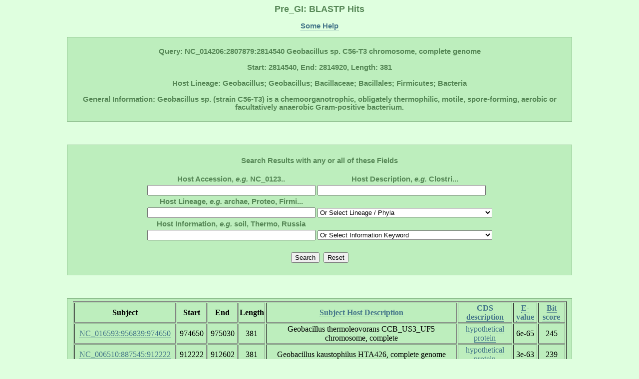

--- FILE ---
content_type: text/html; charset=UTF-8
request_url: http://pregi.bi.up.ac.za/pre_gi_blast.php?blast_source_accession=NC_014206&blast_cds_query=NC_014206:2807879:2814540
body_size: 8014
content:

	   
<html><head><title class='title'>Pre_GI: BLASTP Hits</title><link href='style.css' type='text/css' rel='stylesheet'><link rel='shortcut icon' href='island.png'></head><body><h1 class='title'>Pre_GI: BLASTP Hits</h1><p class ='heading' align='center'><b><a href='pre_gi_tooltiphelp.php?tooltip=blastp' target='blank' title='Some help regarding this page'>Some Help</a></b></p><div id='content' align='center'><p class='heading'><b>Query: NC_014206:2807879:2814540 Geobacillus sp. C56-T3 chromosome, complete genome<br></br>Start: 2814540, End: 2814920, Length: 381<br></br>Host Lineage: Geobacillus; Geobacillus; Bacillaceae; Bacillales; Firmicutes; Bacteria<br></br>General Information: Geobacillus sp. (strain C56-T3) is a chemoorganotrophic, obligately thermophilic, motile, spore-forming, aerobic or facultatively anaerobic Gram-positive bacterium.</b><p></div><br></br><div id='content' align='center'><form method='POST' action='pre_gi_blast.php?blast_source_accession=NC_014206&blast_cds_query=NC_014206:2807879:2814540'><br><table><b class='heading'><div align='center'>Search Results with any or all of these Fields</div></b><br><tr><th><b class='heading'>Host Accession, <i>e.g.</i> NC_0123..</b></th><th><b class='heading'>Host Description, <i>e.g.</i> Clostri...</b></th></tr><tr><td><tb><input type='text' name='db_accession' size='40'></tb></td><td><tb><input type='text' name='db_description' size='40'></tb></td></tr><tr><th><b class='heading'>Host Lineage, <i>e.g.</i> archae, Proteo, Firmi...</b></th></tr><tr><td><tb><input type='text' name='db_lineage_text' size='40'></tb></td><td><tb><div align='center'><select id='db_lineage_select' name='db_lineage_select' style='width: 350px'><option value=''>Or Select Lineage / Phyla</option><option value=''>--All--</option><option value='Archaea'>Archaea</option><option value='Thermotogae'>Thermotogae</option><option value='Chloroflexi'>Chloroflexi</option><option value='Deinococcus-Thermus'>Deinococcus-Thermus</option><option value='Proteobacteria'>Proteobacteria</option><option value='Cyanobacteria'>Cyanobacteria</option><option value='Firmicutes'>Firmicutes</option><option value='Actinobacteria'>Actinobacteria</option><option value='Planctomycetes'>Planctomycetes</option><option value='Chlamydiae'>Chlamydiae</option><option value='Spirochaetes'>Spirochaetes</option><option value='Bacteroidetes'>Bacteroidetes</option><option value='Chlorobi'>Chlorobi</option></select></div></tb></td></tr><tr><th><b class='heading'>Host Information, <i>e.g.</i> soil, Thermo, Russia</b></th></tr><tr><td><tb><input type='text' name='db_information_text' size='40'></tb></td><td><tb><div align='center'><select id='db_information_select' name='db_information_select' style='width: 350px'><option value=''>Or Select Information Keyword</option><option value=''>--All--</option><option value='anaerob'>Anaerobes</option><option value='disease'>Disease</option><option value='gram-negative'>Gram -</option><option value='gram-positive'>Gram +</option><option value='disease'>Disease</option><option value='halo'>Halo</option><option value='human>Human</option><option value='meso'>Meso</option><option value='pathogen'>Pathogen</option><option value='psyc'>Psycrho</option><option value='resistan'>Resistant</option><option value='soil'>Soil</option><option value='sulfur'>Sulfur</option><option value='symbiont'>Symbiont</option><option value='thermo'>Thermo</option><option value='water'>Water</option></select></div></tb></td></tr></table><br><table><tr><td><tb><input type='submit' name='submit' value='Search'><td></td></tb></td><td><tb><input type='submit' name='' value='Reset'></tb></td></tr></table></form></div><br></br><div align='center'><div id='content'><table border=1><tr><th><tb><b>Subject</b></tb></th><th><tb><b>Start</b></tb></th><th><tb><b>End</b></tb></th><th><tb><b>Length</b></tb></th><th><tb><b><a href='pre_gi_blast.php?blast_source_accession=NC_014206&blast_cds_query=NC_014206:2807879:2814540&sort=source' title='Order list alphabetically'>Subject
Host Description</a></b></tb></th><th><tb><b><a
href='pre_gi_blast.php?blast_source_accession=NC_014206&blast_cds_query=NC_014206:2807879:2814540&sort=cds' title='Order list alphabetically'>CDS
description</a></b></tb></th><th><tb><b><a
href='pre_gi_blast.php?blast_source_accession=NC_014206&blast_cds_query=NC_014206:2807879:2814540&sort=eval' title='Order list from small to large e-value'>E-value</a></b></tb></th><th><tb><b><a
href='pre_gi_blast.php?blast_source_accession=NC_014206&blast_cds_query=NC_014206:2807879:2814540' title='Order list from large to small bit score (default)'>Bit score</a></b></tb></th></tr><tr align='center'><td><tb><a href='pre_gi_gene.php?source_accession=NC_016593&gi_accession=NC_016593:956839' target='_blank' title='Go to subject Island'>NC_016593:956839:974650</a></tb></td><td><tb>974650</tb></td><td><tb>975030</tb></td><td><tb>381</tb></td><td><tb>Geobacillus thermoleovorans CCB_US3_UF5 chromosome, complete</tb></td><td><tb><a href='pre_gi_cds_desc.php?cds_desc=hypothetical protein' target='_blank' title='Search database for similar gene annotations'>hypothetical protein</a></tb></td><td><tb>6e-65</tb></td><td><tb>245</tb></td></tr><tr align='center'><td><tb><a href='pre_gi_gene.php?source_accession=NC_006510&gi_accession=NC_006510:887545' target='_blank' title='Go to subject Island'>NC_006510:887545:912222</a></tb></td><td><tb>912222</tb></td><td><tb>912602</tb></td><td><tb>381</tb></td><td><tb>Geobacillus kaustophilus HTA426, complete genome</tb></td><td><tb><a href='pre_gi_cds_desc.php?cds_desc=hypothetical protein' target='_blank' title='Search database for similar gene annotations'>hypothetical protein</a></tb></td><td><tb>3e-63</tb></td><td><tb>239</tb></td></tr><tr align='center'><td><tb><a href='pre_gi_gene.php?source_accession=NC_020210&gi_accession=NC_020210:788639' target='_blank' title='Go to subject Island'>NC_020210:788639:807589</a></tb></td><td><tb>807589</tb></td><td><tb>807969</tb></td><td><tb>381</tb></td><td><tb>Geobacillus sp. GHH01, complete genome</tb></td><td><tb><a href='pre_gi_cds_desc.php?cds_desc=hypothetical protein' target='_blank' title='Search database for similar gene annotations'>hypothetical protein</a></tb></td><td><tb>5e-62</tb></td><td><tb>235</tb></td></tr><tr align='center'><td><tb><a href='pre_gi_gene.php?source_accession=NC_014650&gi_accession=NC_014650:1410790' target='_blank' title='Go to subject Island'>NC_014650:1410790:1427995</a></tb></td><td><tb>1427995</tb></td><td><tb>1428408</tb></td><td><tb>414</tb></td><td><tb>Geobacillus sp. Y4.1MC1 chromosome, complete genome</tb></td><td><tb><a href='pre_gi_cds_desc.php?cds_desc=hypothetical protein' target='_blank' title='Search database for similar gene annotations'>hypothetical protein</a></tb></td><td><tb>2e-27</tb></td><td><tb>121</tb></td></tr><tr align='center'><td><tb><a href='pre_gi_gene.php?source_accession=NC_016593&gi_accession=NC_016593:1466226' target='_blank' title='Go to subject Island'>NC_016593:1466226:1467185</a></tb></td><td><tb>1467185</tb></td><td><tb>1467538</tb></td><td><tb>354</tb></td><td><tb>Geobacillus thermoleovorans CCB_US3_UF5 chromosome, complete</tb></td><td><tb><a href='pre_gi_cds_desc.php?cds_desc=hypothetical protein' target='_blank' title='Search database for similar gene annotations'>hypothetical protein</a></tb></td><td><tb>6e-10</tb></td><td><tb>62.8</tb></td></tr><tr align='center'><td><tb><a href='pre_gi_gene.php?source_accession=NC_020210&gi_accession=NC_020210:1275031' target='_blank' title='Go to subject Island'>NC_020210:1275031:1333110</a></tb></td><td><tb>1333110</tb></td><td><tb>1333298</tb></td><td><tb>189</tb></td><td><tb>Geobacillus sp. GHH01, complete genome</tb></td><td><tb><a href='pre_gi_cds_desc.php?cds_desc=hypothetical protein' target='_blank' title='Search database for similar gene annotations'>hypothetical protein</a></tb></td><td><tb>2e-08</tb></td><td><tb>57.8</tb></td></tr></table></div></div></body></html>